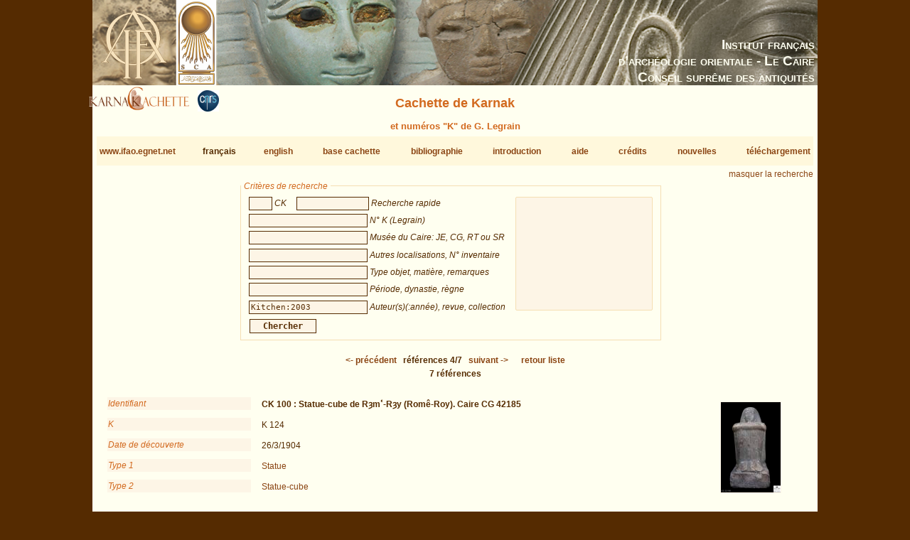

--- FILE ---
content_type: text/html; charset=UTF-8
request_url: https://www.ifao.egnet.net/bases/cachette/?biblio=Kitchen%3A2003&os=3
body_size: 16275
content:

<!DOCTYPE html PUBLIC "-//W3C//DTD XHTML 1.0 Strict//EN" "http://www.w3.org/TR/xhtml1/DTD/xhtml1-strict.dtd">
<!--    I     -->
<!--    f     -->
<!--   Bases :  Système de publication de bases de données relationelles développé à l'IFAO par Christian Gaubert (2008-2009) -->
<!--    o     -->
<!--   v1.1   -->
<!--	Utilisez, use any modern browser: Firefox, Safari, Opera, etc   -->
<html xmlns="http://www.w3.org/1999/xhtml">
<head>
<title>IFAO - Cachette de Karnak | Karnak Cachette</title>
<meta http-equiv='Content-Type' content='text/html; charset=utf-8' />
	<meta http-equiv="Content-Language" content="fr,en"/>
	<meta name="viewport" content="width=device-width,initial-scale=1,maximum-scale=5.0"/>

	<link rel="schema.DC" href="http://purl.org/dc/elements/1.1/" />
	<link rel="schema.DCTERMS" href="http://purl.org/dc/terms/" />

	<meta name="DC.title" xml:lang="fr" content="Cachette de Karnak" />
	<meta name="DC.subject" xml:lang="fr" content="Base de données Cachette de Karnak" />
	<meta name="DC.language" scheme="DCTERMS.RFC4646" content="fr-FR" />

	<meta name="DC.title" xml:lang="en" content="Karnak Cachette" />
	<meta name="DC.subject" xml:lang="en" content="Karnak Cachette Database" />
	<meta name="DC.language" scheme="DCTERMS.RFC4646" content="en-GB" />

	<meta name="DC.publisher" content="IFAO: Institut français d'archéologie orientale au Caire" />
	<meta name="DC.creator" content="Laurent Coulon" />
	<meta name="DC.contributor" content="Emmanuel Jambon" />
	
	<meta name="DC.format" scheme="DCTERMS.IMT" content="text/html" />
	<meta name="DC.type" scheme="DCTERMS.DCMIType" content="Text" />
	<meta name="DC.date" content="2017-08-28" />
	<meta name="DC.identifier" scheme="DCTERMS.URI" content="http://www.ifao.egnet.net/bases/cachette" />

	<link href='/_lib/basesifao/bases.css' rel='stylesheet' type='text/css' />
	<style type='text/css'>
	.en {display: none;}	</style>
	<link href='/bases/cachette/base-cachette.css' rel='stylesheet' type='text/css' />
	<script type='text/javascript' src='/_lib/basesifao/basesifao.js'></script>
	<script type='text/javascript'>
/*<![CDATA[*/

	function redirige_langue(){
		if (obtenirCodeLangueNavig()!="fr")
			window.location.href='http://www.ifao.egnet.net/bases/cachette/?lang=en';
	}

	function liste_inactive(id) {// désactiver le label du champ dont l'id est _id 
		document.getElementById("_"+id).style.color = "#552B01";
		}

	function liste_active(id) {// activer le label du champ dont l'id est _id
		liste_inactive('ck');
		liste_inactive('ident');
		liste_inactive('k');
		liste_inactive('ids');
		liste_inactive('mus');
		liste_inactive('descr');
		liste_inactive('dat');
		liste_inactive('biblio');
		document.getElementById("_"+id).style.color = "chocolate";
		}

	function attacherAction() {
		if (document.getElementById) {
			click_bascule('entete','bascule');//bascule();
			load_menu('body');
			focus_valeurs('__ck');
			focus_valeurs('__ident');
			focus_valeurs('__k');
			focus_valeurs('__ids');
			focus_valeurs('__mus');
			focus_valeurs('__descr');
			focus_valeurs('__dat');
			focus_valeurs('__biblio');
			click_valeurs('liste_valeurs');
		}
	}

	function attacherAction_cachette() {//filtres numériques
		if (document.getElementById) {
			change_nombres('__k',2);
		}
	}

	addLoadEvent(attacherAction_cachette);

	var id_courant;

	function element_liste() {
		var formElt= document.getElementById('__'+id_courant);
		var liste= document.getElementById('liste_valeurs');
		formElt.value = liste.options[liste.selectedIndex].value;// mode remplacement
		
	}


	function populer_liste_valeur(id) {
		liste_active(id);

		var liste= document.getElementById('liste_valeurs');
		for (i = liste.options.length; i >= 0; i--)// raz
			liste.options[i] = null;

		if (id=='mus'){
			var _92181409 = ["Alexandrie, Bibliotheca Alexandrina Archaeology Museum","Alexandrie, Mus\u00e9e National","Allemagne, coll. particuli\u00e8re","Amsterdam, Allard Pierson Museum","Assouan, Mus\u00e9e nubien","Baltimore, WAG\/WAM","B\u00e9ni Souef, Beni Suef Museum","Berlin, \u00c4gyptisches Museum","Boston, Museum of Fine Arts","Brooklyn Museum","Bruxelles, Collection A. Stoclet","Bruxelles, MRAH","Buffalo, Albright Art Gallery","Cambridge University, Museum of Archaeology and Anthropology","Collection Fr. Friedrich Wilhelm von Bissing","Collection Omar Pacha","Durham, University Oriental Museum","\u00c9dimbourg, Royal Scottish Museum","Glasgow, Burrell Collection","Hanovre, Museum August Kestner","Heidelberg, Sammlung des \u00c4gyptologischen Instituts","Isma\u00eflia, Mus\u00e9e r\u00e9gional","Isma\u00eflia, Mus\u00e9e r\u00e9gional","Karnak, Banquettes sud","Karnak, Cheikh Labib","Karnak, Karakol","Karnak, Maison du Service des Antiquit\u00e9s","Karnak, Mus\u00e9e en Plein Air","Kharga Museum","Lausanne, Mus\u00e9e cantonnal des Beaux-Arts","Le Caire, Mus\u00e9e copte","Le Caire, Mus\u00e9e de l'a\u00e9roport","Le Caire, Mus\u00e9e \u00e9gyptien","Londres, British Museum","Londres, Science Museum","Los Angeles, County Museum of Art","Louxor, Mus\u00e9e \u00e9gyptien","Memphis (USA), coll. particuli\u00e8re","Munich, \u00c4gyptische Staatsammlung","Munich, Glyptoth\u00e8que","New York, MMA","New York, Pierpont Morgan Library","New York, Queens College","Paris, Mus\u00e9e du Louvre","Philadelphie, Rosenbach Museum and Library","Port Sa\u00efd, Mus\u00e9e national","Richmond, Virginia Museum of Fine Arts","Rochester, Memorial Art Gallery","Saint Louis, City Art Museum","San Bernardino, Collection Harer","Taba, Taba Museum","Vente Londres Sotheby's 1986","Vente New York Oct. 2008","Vente Paris 1960","Vente Paris Drouot 1975","Vente Paris Drouot 2008","Vente Paris Drouot 2010","Worcester, Art Museum",""];
			Array2Select(_92181409,liste);

		}
		if (id=='descr'){
			var _1560315198 = ["Statue","El\u00e9ment architectural","Mobilier","Bijou","Autre"];
			Array2Select(["type objet"],liste,'titre');
			Array2Select(_1560315198,liste);
			var _1393649323 = ["Basalte","Bois silicifi\u00e9","Bois","Br\u00e8che","Bronze","Calcaire dur cristallin","Calcaire","Calcite","Diorite","Fa\u00efence","Feldspath","Granit","Granit \"gris\"","Granit \"noir\"","Granito\u00efde","Granit \"rose\"","Granodiorite","Grauwacke","Gr\u00e8s","Ivoire","Lapis-lazuli","Obsidienne","Or","Os","Oxyde de cuivre","Pierre blanche tr\u00e8s dure","Pierre dure jaune-orang\u00e9e","Pierre dure verte","Pierre non identifi\u00e9e","Plomb","Quartzite","Schiste","Serpentine","Silex","St\u00e9atite","St\u00e9atite ?","Terre cuite",""];
			Array2Select(["mati\u00e8re"],liste,'titre');
			Array2Select(_1393649323,liste);

		}
		if (id=='dat'){
			var _902962499 = ["Ancien Empire","PPI","PPI-Moyen Empire","Moyen Empire","DPI","Nouvel Empire","Nouvel Empire-TPI","TPI","TPI-Basse \u00c9poque","Basse \u00c9poque","Basse \u00c9poque-\u00c9poque ptol\u00e9ma\u00efque","\u00c9poque ptol\u00e9ma\u00efque","\u00c9poque romaine","\u00c9poque copte","Inconnue"];
			Array2Select(["p\u00e9riode"],liste,'titre');
			Array2Select(_902962499,liste);
			var _679819199 = ["5e dyn.","11e dyn.","12e dyn.","12e-13e dyn.","13e dyn.","16e dyn.","17e dyn.","18e dyn.","19e-20e dyn.","19e dyn.","20e dyn.","21e-22e dyn.","21e dyn.","22e-23e dyn.","22e dyn.","23e dyn.","24e dyn.","25e dyn.","trans. 25e-26e dyn.","26e dyn.","27e dyn.","29e dyn.","30e dyn.","30e dyn.-Ptol\u00e9m\u00e9es","31e dyn.","Arg\u00e9ades","Ptol\u00e9m\u00e9es","Empereurs romains"];
			Array2Select(["dynastie"],liste,'titre');
			Array2Select(_679819199,liste);
			var _222840213 = ["Amenemhat III","Amenhotep Ier","Amenhotep II","Amenhotep III","Amenhotep II-Thoutmosis IV","Amenhotep IV \/ Akh\u00e9naton","Amenm\u00e8s","Apri\u00e8s","Artaxerx\u00e8s Ier","Ay","Ay-Horemheb","Chabaka","Chabataka","Ch\u00e9chonq Ier-Osorkon Ier","Ch\u00e9chonq III","Darius Ier","Harsiesis","Hatchepsout","Hatchepsout-Thoutmosis III","Horemheb","M\u00e9renptah","M\u00e9renptah-Siptah","Montouhotep II Nebhepetr\u00ea","Montouhotep VI Mer\u00e2nkhr\u00ea","N\u00e9chao II","Nectanebo II","Nectanebo I","Neferhotep Ier","Neferhotep II","Nyouserr\u00ea","Osorkon Ier","Osorkon Ier-Osorkon II","Osorkon III","Osorkon III-Takeloth III","Osorkon II","Osorkon II-Takeloth II","Ougaf Khoutaouyr\u00ea","P\u00e9dubastis Ier","Philippe Arrhid\u00e9e","Psamm\u00e9tique Ier","Psamm\u00e9tique II","Psousenn\u00e8s II","Ptol\u00e9m\u00e9e Ier-Ptol\u00e9m\u00e9e IV","Ptol\u00e9m\u00e9e III","Ptol\u00e9m\u00e9e II","Ptol\u00e9m\u00e9e IV","Rams\u00e8s III","Rams\u00e8s II-M\u00e9renptah","Rams\u00e8s II","Rams\u00e8s IV","Rams\u00e8s IV-Rams\u00e8s VI","Rams\u00e8s IX","Rams\u00e8s VI","Rams\u00e8s VI-Rams\u00e8s IX","Rams\u00e8s XI","S\u00e9sostris Ier-Amenemhat II","S\u00e9sostris Ier","S\u00e9sostris III","S\u00e9sostris IV S\u00e9neferibr\u00ea","Sethnakht-Rams\u00e8s III","S\u00e9thy Ier","S\u00e9thy II","Sobekemsaf Ier","Sobekhotep I\/II Sekhemr\u00ea-Khoutaouy-Sobekhotep III Sekhemr\u00ea-Souadjtaouy","Sobekhotep III Sekhemr\u00ea-Souadjtaouy","Sobekhotep IV Kh\u00e2n\u00e9ferr\u00ea","Sobekhotep V Merhotepr\u00ea","Taharqa","Takeloth III","Takeloth II or Takeloth III","Takeloth II","Tanoutamon","Thoutmosis Ier","Thoutmosis III-Amenhotep II","Thoutmosis III \/ Ch\u00e9chonq I ou IIc(?)","Thoutmosis III","Thoutmosis II","Thoutmosis IV","Tout\u00e2nkhamon",""];
			Array2Select(["r\u00e8gne"],liste,'titre');
			Array2Select(_222840213,liste);

		}
		if (id=='biblio'){
			var _1965866747 = ["Abdalaal","Abd el Kerim","Abdelraheim","Abd el Rahiem","Abdelrahiem","Abder-Raziq","Abdul Salam et alii","Adams","Affara","Agut-Labord\u00e8re","Albersmeier","Aldred","Almagro Basch et alii","Altenm\u00fcller","Althoff","Ampolo, Bresciani","Andreu","Anonyme","Anthes","Arnaudi\u00e8s","Arnold","Assem","Assmann","Aston","Ayad","Azim","Azim, R\u00e9veillac","Azzam","B\u00e1cs, F\u00e1bi\u00e1n, Schreiber, T\u00f6r\u00f6k","Baer","Baines","Baines, Malek","Bakr","Bakry","Baligh","Barbotin","Barguet","Barguet, Goneim, Leclant","Barocas","Barucq, Daumas","Beckerath","Beinlich","Bell","B\u00e9n\u00e9dite","Berlandini","Berlandini-Grenier","Berlev","Bernhauer","Berteaux","Bianchi","Bianchi et alii","Bickel","Bierbrier","Bierbrier et alii","Birk","Bissing","Bisson de la Roque","Bj\u00f6rkman","Blumenthal","Bolshakov","Bomhard","Bommas","Bonh\u00eame","Bonnet","Bonnet, Valbelle","Boorn","Borchardt","Boreux","Bosse","Bothmer","Bothmer, De Meulenaere","Bovot","Brand","Brandl","Brandl, Jansen-Winkeln","Breasted","Brech-Neldner, Budde","Bresciani","Broekhuis","Broekman","Brooklyn Museum","Brunner","Brunner-Traut","Bryan","Bryson","Buck","Budde","Budge","Burgos, Larch\u00e9","Cabrol","Cafici","Caminos","Capart","Capel et alii","Cardon","Carlotti","Carter, Legrain","Cavalier, Goyon, Postel","Cecil Reid","\u010cern\u00fd, Gardiner","Cesaretti","Chadefaud","Chauveau, Thiers","Chevereau","Christophe","Clarysse","Cl\u00e8re","Coenen","Collombert","Cooney","Corteggiani","Coulon","Coulon, Defernez","Coulon, Jambon","Coulon, Jambon, Sheikholeslami","Coulon, Masson","Cozi","Currelly","Curtius","Curto, Roccati","Dallibor","Daressy","Daumas","Dautzenberg","Davies","Delange","Delvaux","De Meulenaere","De Meulenaere, Bothmer","De Meulenaere, Clarysse","De Meulenaere, De Strooper","De Meulenaere et alii","De Meulenaere, Vanlathem","De Meulenaere, Yoyotte","Depauw","De Putter, Karlshausen","Depuydt","Derchain","Derriks, Delvaux","Desroches-Noblecourt","Desroches-Noblecourt et alii","D\u2019Este","Devauchelle","Dewachter","de Wit","Dittmar","Dodson","Dodson, Hilton","Doli\u0144ska","Donadoni","Donohue","Doresse","Dorman","Dresbach","Dreyer","Drioton","Drioton, Sved","Drioton, Vigneau","Drouot","Ducros","Dunham, Laming Macadam","Dupont","Dziobek","Eaton-Krauss","Eaton-Krauss, Jansen-Winkeln","Edel","Edgar","Edwards","Effland","Eggebrecht","Eggebrecht et alii","Eichler","Einaudi","Eisenberg","el-Damaty","el-Sabban","el-Sayed","el-Shahawy","el-Shahawy, Atiya","el-Shater","el-Toukhy","el-Zahry","Empereur, Pelletier-Hornby, Charron","Engelbach","Engsheden","Erman","Ertman","Evers","Fairman","Fay","Fay, De Meulenaere","Fay, Jansen-Winkeln, Parkinson","Fazzini","Fazzini, O\u2019Rourke","Fechheimer","Feucht","Finneiser","Firchow","Fischer","Forbes","Forman, Forman, Vil\u00edmkov\u00e1","Franke","Franken","Freed","Freed et alii","Freed, Markowitz, D'Auria","Frood","Gaballah","Gabolde","Gabra","Gal\u00e1n","Gallo","Gardiner","Gasse","Gates, Kozloff, Ertman","Gauthier","Gilli","Gitton","Giveon","Gnirs","Goldbrunner","Gomaa","Gorre","Gosselin","Goyon","Goyon, Cardin","Goyon, Traunecker","Graefe","Grajetzki","Grallert","Grandet","Grapow","Graves-Brown","Grdseloff","Griffiths","Grimal","Grothoff","Guermeur","Guermeur, Thiers","Gunn","Gunn, Engelbach","Habachi","Hallmann","Hamann","Hardwick","Hardwick, Riggs","Hari","Haring","Hawass","Hawass, Vannini","Hayes","Heerma van Voss","Hegazy","Heiden","Heise","Helck","Hema","Herbin","Hermann","Hill","Hintze, Hintze","Hintze, Wenig","Hirmer, Otto","H\u00f6ckmann","H\u00f6lzl","Hope","Hornemann","Hornung","Hornung et alii","Hornung, Staehelin","H\u00f6veler-M\u00fcller","Ilin-Tomich","Insley","Jacquet-Gordon","Jambon","James","Jansen-Winkeln","Janssen","J\u00e9quier","Johnson","Johnson, Lacovara","Josephson","Josephson, el-Damaty","Junge","Jurman","Kahl","K\u00e1kosy","K\u00e4nel","Kapandji, Morhange","Kayser","Kees","Kerrn Lilles\u00f8","Kessler","Kirwan","Kitchen","Klasens","Klotz","Klotz, LeBlanc","Knigge","Knigge, Luiselli","Koch","Konrad","Kozloff, Bryan, Berman, Delange","Kri\u00e9ger","Kruchten","Kuentz","Kuhlmann","Laboury","Lacau","Lacau, Chevrier","Lacovara, Reeves, Johnson","Lacovara, Teasley Trope","Lange","Lange, Hirmer","Lapp","Larcher","Lauffray","Laurent","Leahy","Leblanc","Leclant","Lecl\u00e8re","Le Corsu","Lecuyot","Lefebvre","Legrain","Leibovitch","Leitz","Leitz et alii","Lembke, Vittmann","Lenzo Marchese","Le Saout","Lesko","Letellier","Levin","Lichtheim","Lilyquist","Lindblad","Lipi\u0144ska","Lloyd","Lodomez","Loeben","Lohwasser","Lorand","Lorton","Loth","Loukianoff","Lowle","Lucas, Rowe","Lurson","Lythgoe","Maehler","Mahfouz","Mahran","Malaise","Malek","Maspero","Mathieu","Matthiew","McNaught","Mekhitarian","Mekis","Meyer","Michalowski","Minas","Minas-Nerpel","Moftah","Mokhtar et alii","Monnet","Montet","Morenz","Morgan","Morschauser","Mougenot","Moursi","M\u00fcller","Munro","Murnane","Mysliwiec","My\u015bliwiec","Mysliwiec","Nagy","Newberry","Nims","Obenga","Obsomer","Ockinga","Or\u00e9al","Orsenigo","Otto","Pamminger","Parker","Parlasca","Payraudeau","Peck","Peden","Perc","Perdu","Peremans, Van\u2019t Dack","Pernigotti","Pestman","Piacentini","Pijo\u00e1n","Pillet","Pirenne","Pischikova","Polz","Pomorska","Pope","Posener","Posener et al.","Postel","Pozzi","Pressl","Preys","Price","Pries","Priese","Priese et alii","Quack","Quaegebeur","Quirke","Radwan","Raedler","Ramadan","Ranke","Rashed","Rashed, Abdelrahman","Rati\u00e9","Raven","Razanajao","Redford","Reisinger","Rice","Richter","Riggs","Rindi","Ritner","Rizzo","Robins","Roccati","Roeder","Roehrig","Roehrig, Dreyfus, Keller","Romano","Romano et alii","R\u00f6mer","Rondot","R\u00f6ssler-K\u00f6hler","Rowe","Rummel","Russmann","Ryholt","Sachsen-Coburg","Saleh et alii","Saleh, Joaquin","Saleh, Sheikholeslami","Saleh, Sourouzian","Sander-Hansen","Sandman","Sandri","Satzinger","Sauneron","Sauneron, Yoyotte","S\u00e4ve-S\u00f6derbergh","Sch\u00e4fer","Sch\u00e4fer, Andrae","Scharff","Schlott-Schwab","Schmid","Schoske","Schoske, Wildung","Schott","Schubert","Schulman","Schulz","Schulz, Seidel","Schwab-Schlott","Schwaller de Lubicz","Scott","Seele","Seidel","Seipel","Selim","Senk","Sethe","Seyfried","Shaw, Nicholson","Sheikholeslami","Sheikholeslami et alii","Siebert","Siesse, Connor","Simpson","Sist","\u015aliwa","Sloley","Smith","Solia","Solkin","Sourouzian","Spalinger","Spanel","Spencer","Spiegelberg","Stadler","Stanwick","Steindorff","Sternberg-el Hotabi","Sternberg-El Hotabi","Strudwick","Suys","Tallet","Taylor","Tefnin","Terrace, Fischer","Th\u00e9odorid\u00e8s","Theodorid\u00e8s","Thiers","Thijs","Thirion","Thomas","Tiradritti","Tiradritti et alii","Trad, Mahmoud","Traunecker","Traunecker, Golvin","Troy","Ullmann","Valbelle","Valloggia","Vandersleyen","Vandier","Van Dijk","Van Leer","Van Rinsveld","Van Siclen III","Varga","Varille","Verbovsek","Vercoutter","Vergnieux","Verner","Vernier","Vernus","Vittmann","Volten","von Lieven","Wainwright","Walle","Weber","Weigall","Weigt","Weil","Weinstein","Welsh","Westendorf","Wiese, Brodbeck et alii","Wild","Wildung","Wildung et alii","Wildung, Grimm","Wildung, Schoske","Wilkinson","Winlock","Winter","Winterhalter","Woldering","Wolf","Wreszinski","Young","Younis","Yoyotte","Zandee","Zayed","Zecchi","Zibelius","Zibelius-Chen","Ziegler et alii.","Ziegler et alii","Zivie","Zivie-Coche",""];
			Array2Select(["auteurs"],liste,'titre');
			Array2Select(_1965866747,liste);
			var _126603085 = ["Aegyptus","AfO","AIPHOS","AJA","\u00c4&L","AltForsch","AmarnLett","AncEg","AncSoc","Ankh","Antike Welt","AREEF","ArOr","ASAE","BACE","BES","Bessarione","Biblica","BIE","BIFAO","BiOr","BMA","BMFA","BMHBA","BMMA","BSEG","BSFE","BullEgMus","CdE","CRAIBL","CRIPEL","DiscEg","DossArch","EA&O","EgArch","EVO","GM","IAE Newsl.","Illustrated London News","ISIMU","JACF","JAOS","JARCE","JBM","JEA","JEH","JEOL","JFA (Mansoura)","JKNAW","JKSW","JNES","JRS","JSSEA","Karnak","Kemet","K\u00eami","KMT","Kush","Kyphi","MDAIK","Memnonia","Minerva","MIO","MittSAG","MJBK","MMAB","MMJ","MonPiot","MV\u00c4G","OA","OLP","OLZ","OMRO","OrAnt","OrGand","Orientalia","PalSborn","ParPass","PSBA","Quaderni de 'La ricerca scientifica'","RdE","REAC","RecTrav","RevLouvre","RSO","Saeculum","SAK","SCO","SEAP","Serapis","StudAeg","TdE","The Brooklyn Museum Annual","VA","VO","WaG","WdO","WZKM","Z\u00c4S",""];
			Array2Select(["revues"],liste,'titre');
			Array2Select(_126603085,liste);
			var _1593582858 = ["\u00c4AT","AAWL","AAWMainz","Achet Schriften zur \u00c4gyptologie","ADAIK","AegHelv","AegLeod","AegMonast","AegTrev","\u00c4gAbh","\u00c4gForsch","AHAW","ALUB","AnOr","AOB","APAW","Ars Una ","Art and Design Theses Paper","ARWAW","AVDAIK","BdE","Beitr\u00c4g","B\u00c9PH\u00c9 Sciences Historiques et Philologiques","B\u00c9PH\u00c9 Sciences Religieuses","BEStud","BiAe","BiClassVang","Blackwell companions to the Ancient World","BMH-Suppl.","BMOP","Boreas","BSAK","CahKarn","CASAE","CBC","CEAEt","CENiM","Chapters in Art","CNIP","CollHell","CSEG","D\u00d6AWW","DVSM","DVSS","EES Occasional Publications","EgMem","EgStud","EgTod","EgUit","EME","Encounters with Ancient Egypt","Entretiens sur l'Antiquit\u00e9 Classique","EPROER","Europ\u00e4ische Hochschulschriften, III Geschichte und ihre Hilfswissenschaften","FIFAO","G\u00d6F IV","H\u00c4B","H\u00c4S","HAW","HdO","IBAES","IcRel","JWIS","K\u00c4T","Kremser Wissenschaftliche Reihe","KRI","KSG","L\u00c4","LAPO","L\u2019Art et les Grandes Civilisations","L\u00c4S","Les tr\u00e9sors du monde - Skira","Le vetrine del sapere - Skira","MAIBL","M\u00c4S","MedMus-Mem","Menes","Meroitica","MIEAA","MIFAO","MonAeg","MRE","MVEOL","NAWG","Nouvelle Clio","NRT","OBO","OccPubl","OLA","OMRO","ORA","Orientalia Monspeliensia","OrMonsp","PapBrux","PBA","Pd\u00c4","Persika","Philippika","PiBiEg","Pictura et Poesis","P.L.Bat.","PMMA","Propyl\u00e4en Kunstgeschichte","PTT","RAPH","Religions du Monde","RGRW","Royal Athena Galleries. Catalogue","SAGA","SAOC","SDAIK","ShirEgypt","SPAW","SPKHAW Supplemente","SRaT","SSR","StudHell","Studia sull'Antico Egitto","Summa Artis \u2014 Historia General del Arte","T\u00c4B","TAVO Beihefte B","Theben","Topoi Suppl\u00e9ment","TTR","TUAT","TUAT NF","UEE (Internet)","UGA\u00c4","UMI","Univers des Formes","Urk.","USE","VIO","WAW","ZAW Beihefte",""];
			Array2Select(["collections"],liste,'titre');
			Array2Select(_1593582858,liste);

		}

		id_courant = id;
	}


	addLoadEvent(attacherAction);
/*]]>*/
	</script>
<!-- Matomo -->
<script type="text/javascript">
  var _paq = window._paq || [];
  /* tracker methods like "setCustomDimension" should be called before "trackPageView" */
  _paq.push(['trackPageView']);
  _paq.push(['enableLinkTracking']);
  (function() {
    var u="//www.ifao.egnet.net/analytics/";
    _paq.push(['setTrackerUrl', u+'matomo.php']);
    _paq.push(['setSiteId', '1']);
    var d=document, g=d.createElement('script'), s=d.getElementsByTagName('script')[0];
    g.type='text/javascript'; g.async=true; g.defer=true; g.src=u+'matomo.js'; s.parentNode.insertBefore(g,s);
  })();
</script>
<!-- End Matomo Code -->

</head>
<body>
	<div id="header"><h1></h1></div>
	<div class="ifao_droite"> <span class="fr">Institut français</span><span class="en">French Institute</span><br /> <span class="fr">d’archéologie orientale - Le Caire</span><span class="en">of Oriental Archaeology - Cairo</span><br /> <span class="fr">Conseil suprême des antiquités</span><span class="en">Supreme Council of Antiquities</span></div>
	<div id="content">
<img src='/bases/cachette/docs/logo_cachette_pt.png' alt='logo' class='logo_cachette' />
	<img src='/bases/cachette/docs/logo_cnrs_pt.jpg' alt='logo' class='logo_cnrs' /><h2> <span class="fr">Cachette de Karnak</span><span class="en">Karnak Cachette</span></h2>
<h4 style='margin:0;text-align: center'> <span class="fr">et numéros "K" de G. Legrain</span><span class="en">and G. Legrain's "K" numbers</span></h4>
<div id='menu' class='menu-flex'>
<div><a href='/'>www.ifao.egnet.net</a></div>
<div>français</div>
<div><a href='?biblio%3DKitchen%253A2003%26os%3D3&amp;lang=en'>english</a></div>
<div><a href='../cachette/'>base cachette</a><br /></div>
<div><a href='../cachette/biblio'>bibliographie</a><br /></div>
<div><a href='../cachette/about'>introduction</a></div>
<div><a href='../cachette/about#aide'>aide</a><br /></div>
<div><a href='../cachette/about#remerciements'>crédits</a></div>
<div><a href='../cachette/news'>nouvelles</a><br /></div>
<div><a href='../cachette/download'>téléchargement</a><br /></div>
</div>
<div class='droite'><a href='#' id='bascule' > <span class="fr">masquer la recherche</span><span class="en">hide search</span></a></div>

<div id ='entete' class='vis'>
<form id='interrog' method='post' action='.' class = 'criteres'><fieldset >
<legend> <span class="fr">Critères de recherche</span><span class="en">Search criteria</span></legend>
<div style='float: left;'>
<input type='text' size='20' maxlength='50' name='ck' id='__ck' value='' /> <span id='_ck' class='input_legende'> <span class="fr">CK</span><span class="en">CK</span></span>

<input type='text' size='20' maxlength='50' name='ident' id='__ident' value='' /> <span id='_ident' class='input_legende'> <span class="fr">Recherche rapide</span><span class="en">Rapid search</span></span>
<br />
<input type='text' size='20' maxlength='50' name='k' id='__k' value='' /> <span id='_k' class='input_legende'> <span class="fr">N° K (Legrain)</span><span class="en">K number (Legrain)</span></span>
<br />
<input type='text' size='20' maxlength='50' name='ids' id='__ids' value='' /> <span id='_ids' class='input_legende'> <span class="fr">Musée du Caire: JE, CG, RT ou SR</span><span class="en">Cairo Museum: JE, CG, T.R. or S.R.</span></span>
<br />
<input type='text' size='20' maxlength='50' name='mus' id='__mus' value='' /> <span id='_mus' class='input_legende'> <span class="fr">Autres localisations, N° inventaire</span><span class="en">Other locations, inventory number</span></span>
<br />
<input type='text' size='20' maxlength='50' name='descr' id='__descr' value='' /> <span id='_descr' class='input_legende'> <span class="fr">Type objet, matière, remarques</span><span class="en">Kind of object, material, remarks</span></span>
<br />
<input type='text' size='20' maxlength='50' name='dat' id='__dat' value='' /> <span id='_dat' class='input_legende'> <span class="fr">Période, dynastie, règne</span><span class="en">Period, dynasty, reign</span></span>
<br />
<input type='text' size='20' maxlength='50' name='biblio' id='__biblio' value='Kitchen:2003' /> <span id='_biblio' class='input_legende'> <span class="fr">Auteur(s)(:année), revue, collection</span><span class="en">Author(s)(:year), revue, collection</span></span>
<br />
</div>
<select name='liste_valeurs' id='liste_valeurs' size='10'><option/></select>
<br style='clear:left;'/>
<input type='submit' id='search' name='search' value='Chercher'/>
</fieldset>
</form>
</div>

<span class = 'centre' style='font-weight: bold'>
<a href='.?biblio=Kitchen%3A2003&amp;os=2' title='précédent | previous'>&lt;-  <span class="fr">précédent</span><span class="en">previous</span></a>
&nbsp;  <span class="fr">références</span><span class="en">references</span> 4/7 &nbsp;
<a href='.?biblio=Kitchen%3A2003&amp;os=4' title='suivant | following'> <span class="fr">suivant</span><span class="en">following</span> -&gt;</a>
&nbsp;&nbsp;&nbsp;&nbsp;<a href='.?biblio=Kitchen%3A2003&amp;page=1'> <span class="fr">retour liste</span><span class="en">back to list</span></a>

</span>
<br/>

<div class = 'pagination'>
7  <span class="fr">références</span><span class="en">references</span><br />
</div>
<br/><div class='notice'><div class='sous-bloc'>
<label> <span class="fr">Identifiant</span><span class="en">Short description</span></label>
<div class='donnees'><strong>CK 100 :  <span class="fr">Statue-cube de Rȝmʿ-Rȝy (Romê-Roy). Caire CG 42185</span><span class="en">Block statue of Rȝmʿ-Rȝy (Romê-Roy). Cairo CG 42185</span></strong></div>
<label>K</label>
<div class='donnees'>K 124</div>
<label> <span class="fr">Date de découverte</span><span class="en">Date of discovery (DD/MM/YYYY)</span></label>
<div class='donnees'>26/3/1904</div>
<label> <span class="fr">Type 1</span><span class="en">Type 1</span></label>
<div class='donnees'> <span class="fr"><a href='?descr=Statue' title='fiches contenant "Statue"'>Statue</a></span>
				  <span class="en"><a href='?descr=Statue' title='records containing "Statue"'>Statue</a></span></div>
<label> <span class="fr">Type 2</span><span class="en">Type 2</span></label>
<div class='donnees'> <span class="fr"><a href='?descr=Statue-cube' title='fiches contenant "Statue-cube"'>Statue-cube</a></span>
				  <span class="en"><a href='?descr=Block statue' title='records containing "Block statue"'>Block statue</a></span></div>
</div>
<div class='block_vignette'><img src='docs/vignettes/cachette_100.jpg' alt='vignette manquante' class='vignette_detail'/></div><label> <span class="fr">Matière</span><span class="en">Material</span></label>
<div class='donnees'> <span class="fr"><a href='?descr=Calcaire dur cristallin' title='fiches contenant "Calcaire dur cristallin"'>Calcaire dur cristallin</a></span>
				  <span class="en"><a href='?descr=Hard crystalline limestone' title='records containing "Hard crystalline limestone"'>Hard crystalline limestone</a></span></div>
<div class='comm_bascule'>
<label> <span class="fr">Remarques matière</span><span class="en">Remarks on material</span></label>
<div class='donnees'>JE: Calcaire dur<br />CG: Calcaire très dur semblable à du marbre<br /></div>
</div>
<label> <span class="fr">Dimensions</span><span class="en">Dimensions</span></label>
<div class='donnees'><table style = 'width: 100%; border-top:0px solid'>
<tr style='background-color: OldLace;font-style:italic;color:Chocolate'>
			<td> <span class="fr">hauteur</span><span class="en">height</span>&nbsp;</td><td> <span class="fr">largeur</span><span class="en">breadth</span>&nbsp;</td><td> <span class="fr">longueur</span><span class="en">length</span>&nbsp;</td><td> <span class="fr">profondeur</span><span class="en">depth</span>&nbsp;</td><td> <span class="fr">diamètre</span><span class="en">diameter</span>&nbsp;</td><td> <span class="fr">Remarques dimensions</span><span class="en">Remarks on dimensions</span></td></tr>
<tr >
<td>102</td>
<td>45.5</td>
<td></td>
<td>62</td>
<td></td>
<td>CG: 105</td>
</tr>

</table>
</div>
<label> <span class="fr">État de conservation</span><span class="en">Condition</span></label>
<div class='donnees'> <span class="fr">Presque intact</span><span class="en">Almost complete</span></div>
<label> <span class="fr">Datation</span><span class="en">Datation</span></label>
<div class='donnees'> <span class="fr"><a href='?dat=Nouvel Empire' title='fiches contenant "Nouvel Empire"'>Nouvel Empire</a></span>
				  <span class="en"><a href='?dat=New Kingdom' title='records containing "New Kingdom"'>New Kingdom</a></span> /  <span class="fr"><a href='?dat=19e dyn.' title='fiches contenant "19e dyn."'>19e dyn.</a></span>
				  <span class="en"><a href='?dat=19th dyn.' title='records containing "19th dyn."'>19th dyn.</a></span> /  <span class="fr"><a href='?dat=Mérenptah' title='fiches contenant "Mérenptah"'>Mérenptah</a></span>
				  <span class="en"><a href='?dat=Merenptah' title='records containing "Merenptah"'>Merenptah</a></span></div>
<div class='comm_bascule'>
</div>
<label> <span class="fr">Conservation</span><span class="en">Conservation</span></label>
<div class='donnees'><table style = 'width: 70%; border-top:0px solid'>
<tr style='background-color: OldLace;font-style:italic;color:Chocolate'>
			<td> <span class="fr">Ville, musée</span><span class="en">City, museum</span></td><td> <span class="fr">N° d'inventaire</span><span class="en">Inventory no.</span></td><td> <span class="fr">JE</span><span class="en">JE</span></td><td> <span class="fr">CG</span><span class="en">CG</span></td><td> <span class="fr">RT</span><span class="en">T.R.</span></td><td> <span class="fr">SR</span><span class="en">S.R.</span></td></tr>
<tr >
<td> <span class="fr"><a href='?mus=Le Caire, Musée égyptien' title='fiches contenant "Le Caire, Musée égyptien"'>Le Caire, Musée égyptien</a></span>
				  <span class="en"><a href='?mus=Cairo, Egyptian Museum' title='records containing "Cairo, Egyptian Museum"'>Cairo, Egyptian Museum</a></span></td>
<td></td>
<td>36929</td>
<td>42185</td>
<td></td>
<td>4/13783</td>
</tr>

</table>
</div>
<label> <span class="fr">Documents et archives</span><span class="en">Documents and archives</span></label>
<div class='donnees'>Kairo Wb. Nr. 109, <279>-<290><br />Photo FLL 59<br />Photo IdF Ms 4059/2 n° 68<br />Fonds IFAO : 12 clichés (12/10/2010) = IFAO NU_2010_5966-5977<br />Photo Archives Kuentz (II) I/71</div>
<div class='comm_bascule'>
<label> <span class="fr">Remarques</span><span class="en">Remarks</span></label>
<div class='donnees'>La date de découverte est fournie par Legrain:1909, 49 et est confirmée par JdF 1903-1904, 48. L’objet porte distinctement le numéro 36929 (noir) et très effacé le numéro 42185 (rouge).</div>
</div>
<label> <span class="fr">Monuments en relation</span><span class="en">Related monuments</span></label>
<div class='donnees'>voir Bell:1981, 60-61<br />Même propriétaire :<br />Caire CG 42186 (CK 31)<br />Caire JE 37874 (CK 563)</div>
<h3 style='margin:1em'> <span class="fr">Bibliographie</span><span class="en">Bibliography</span></h3>
<label> <span class="fr">Porter et Moss II, 2e éd.</span><span class="en">Porter and Moss II, 2nd ed.</span></label>
<div class='donnees'>146</div>
<table class='tab_donnees'>
<tr class='deb_biblio'>
<td class='td_donnees'><strong> <span class="fr">niv.</span><span class="en">lev.</span>&nbsp;2</strong>: <a href="?biblio=Lefebvre:1929">Lefebvre:1929</a><a href="?biblio="></a></td>
<td  colspan='2'> Inscriptions concernant les grands prêtres d’Amon Romê-Roÿ et Amenhotep</td>
<td></td>
</tr>

<tr>
<td></td>
<td>Paris 1929</td>
<td><a href="?biblio="></a></td>
<td></td>
</tr>

<tr class='fin_biblio'>
<td></td>
<td colspan='2'> <span class="fr">hiéroglyphes</span><span class="en">hieroglyphs</span> - 
 <span class="fr">traduction</span><span class="en">translation</span> - 
 <span class="fr">commentaire</span><span class="en">commentary</span> - 
 <span class="fr">paléographie et philologie</span><span class="en">paleography and philology</span> - 
 <span class="fr">description</span><span class="en"> description</span></td>
<td colspan='2'>4-16 (§ I)</td>
</tr>

<tr class='deb_biblio'>
<td class='td_donnees'><strong> <span class="fr">niv.</span><span class="en">lev.</span>&nbsp;2</strong>: <a href="?biblio=Legrain:1909">Legrain:1909</a><a href="?biblio="></a></td>
<td  colspan='2'> Statues et statuettes de rois et de particuliers II. Catalogue général des antiquités égyptiennes du Musée du Caire</td>
<td></td>
</tr>

<tr>
<td></td>
<td>Le Caire 1909</td>
<td><a href="?biblio="></a></td>
<td></td>
</tr>

<tr class='fin_biblio'>
<td></td>
<td colspan='2'> <span class="fr">hiéroglyphes</span><span class="en">hieroglyphs</span> - 
 <span class="fr">commentaire</span><span class="en">commentary</span> - 
 <span class="fr">bibliographie</span><span class="en">bibliography</span> - 
 <span class="fr">photo</span><span class="en">photo</span> - 
 <span class="fr">description</span><span class="en"> description</span> </td>
<td colspan='2'>49-52; pl. 47</td>
</tr>

<tr class='deb_biblio'>
<td class='td_donnees'><strong> <span class="fr">niv.</span><span class="en">lev.</span>&nbsp;2</strong>: <a href="?biblio=Schulz:1992">Schulz:1992</a><a href="?biblio="></a></td>
<td  colspan='2'> Die Entwicklung und Bedeutung des kuboiden Statuentypus. Eine Untersuchung zu den sogenannten “Würfelhockern”, I-II</td>
<td></td>
</tr>

<tr>
<td></td>
<td>Hildesheim 1992</td>
<td><a href="?biblio="></a>  HÄB 33-34</td>
<td></td>
</tr>

<tr class='fin_biblio'>
<td></td>
<td colspan='2'> <span class="fr">description</span><span class="en"> description</span> - 
 <span class="fr">dessin</span><span class="en">drawing</span> - 
 <span class="fr">photo</span><span class="en">photo</span> - 
 <span class="fr">bibliographie</span><span class="en">bibliography</span> - 
 <span class="fr">commentaire</span><span class="en">commentary</span> - 
 <span class="fr">translittération</span><span class="en">transliteration</span> - 
 <span class="fr">citation</span><span class="en">mention</span></td>
<td colspan='2'>I, 278-279; II, 574; 656; 661; 765; pl. 67a-b (Nr. 153)</td>
</tr>

<tr class='deb_biblio'>
<td class='td_donnees'><strong> <span class="fr">niv.</span><span class="en">lev.</span>&nbsp;3</strong>: <a href="?biblio=Azim, Réveillac:2004">Azim, Réveillac:2004</a><a href="?biblio="></a></td>
<td  colspan='2'> Karnak dans l’objectif de Georges Legrain</td>
<td></td>
</tr>

<tr>
<td></td>
<td>Paris 2004</td>
<td><a href="?biblio="></a></td>
<td></td>
</tr>

<tr class='fin_biblio'>
<td></td>
<td colspan='2'> <span class="fr">commentaire</span><span class="en">commentary</span> - 
 <span class="fr">bibliographie</span><span class="en">bibliography</span> - 
 <span class="fr">photo</span><span class="en">photo</span> </td>
<td colspan='2'>I, 306; II, 232</td>
</tr>

<tr class='deb_biblio'>
<td class='td_donnees'><strong> <span class="fr">niv.</span><span class="en">lev.</span>&nbsp;3</strong>: <a href="?biblio=Frood:2007">Frood:2007</a><a href="?biblio="></a></td>
<td  colspan='2'> Biographical Texts from Ramesside Egypt</td>
<td></td>
</tr>

<tr>
<td></td>
<td>Atlanta 2007</td>
<td><a href="?biblio="></a>  WAW 26</td>
<td></td>
</tr>

<tr class='fin_biblio'>
<td></td>
<td colspan='2'> <span class="fr">traduction</span><span class="en">translation</span> - 
 <span class="fr">commentaire</span><span class="en">commentary</span> - 
 <span class="fr">bibliographie</span><span class="en">bibliography</span> - 
 <span class="fr">description</span><span class="en"> description</span> - 
 <span class="fr">citation</span><span class="en">mention</span></td>
<td colspan='2'>3; 25; 28; 35; 46-47; 50; 235, n. 22-27; 236, n. 37; 241, n. 121; 249, n. 89; 252, n. 19; 257 (3c); 300 (index)</td>
</tr>

<tr class='deb_biblio'>
<td class='td_donnees'><strong> <span class="fr">niv.</span><span class="en">lev.</span>&nbsp;3</strong>: <a href="?biblio=Hornemann:1957">Hornemann:1957</a><a href="?biblio="></a></td>
<td  colspan='2'> Types of ancient Egyptian statuary, II-III</td>
<td></td>
</tr>

<tr>
<td></td>
<td>Kobenhavn 1957</td>
<td><a href="?biblio="></a></td>
<td></td>
</tr>

<tr class='fin_biblio'>
<td></td>
<td colspan='2'> <span class="fr">bibliographie</span><span class="en">bibliography</span> - 
 <span class="fr">dessin</span><span class="en">drawing</span> </td>
<td colspan='2'>II, 449</td>
</tr>

<tr class='deb_biblio'>
<td class='td_donnees'><strong> <span class="fr">niv.</span><span class="en">lev.</span>&nbsp;3</strong>: <a href="?biblio=Kitchen:1968-1982">Kitchen:1968-1982</a><a href="?biblio="></a></td>
<td  colspan='2'> Ramesside Inscriptions. Historical and Biographical, IV</td>
<td></td>
</tr>

<tr>
<td></td>
<td>Oxford 1968-1982</td>
<td><a href="?biblio="></a>  KRI IV</td>
<td></td>
</tr>

<tr class='fin_biblio'>
<td></td>
<td colspan='2'> <span class="fr">hiéroglyphes</span><span class="en">hieroglyphs</span> - 
 <span class="fr">bibliographie</span><span class="en">bibliography</span> - 
 <span class="fr">paléographie et philologie</span><span class="en">paleography and philology</span></td>
<td colspan='2'>KRI IV, 129-131</td>
</tr>

<tr class='deb_biblio'>
<td class='td_donnees'><strong> <span class="fr">niv.</span><span class="en">lev.</span>&nbsp;3</strong>: <a href="?biblio=Kitchen:2003">Kitchen:2003</a><a href="?biblio="></a></td>
<td  colspan='2'> Ramesside Inscriptions. Translated and Annotated: Translations, IV, Merenptah & the Late Nineteenth Dynasty</td>
<td></td>
</tr>

<tr>
<td></td>
<td>Oxford 2003</td>
<td><a href="?biblio="></a></td>
<td></td>
</tr>

<tr class='fin_biblio'>
<td></td>
<td colspan='2'> <span class="fr">traduction</span><span class="en">translation</span> - 
 <span class="fr">description</span><span class="en"> description</span></td>
<td colspan='2'>KRITA IV, 98-99</td>
</tr>

<tr class='deb_biblio'>
<td class='td_donnees'><strong> <span class="fr">niv.</span><span class="en">lev.</span>&nbsp;3</strong>: <a href="?biblio=Lefebvre:1929b">Lefebvre:1929b</a><a href="?biblio="></a></td>
<td  colspan='2'> Histoire des Grands Prêtres d’Amon de Karnak jusqu’à la XXIe dynastie</td>
<td></td>
</tr>

<tr>
<td></td>
<td>Paris 1929</td>
<td><a href="?biblio="></a></td>
<td></td>
</tr>

<tr class='fin_biblio'>
<td></td>
<td colspan='2'> <span class="fr">traduction</span><span class="en">translation</span> - 
 <span class="fr">commentaire</span><span class="en">commentary</span> - 
 <span class="fr">photo</span><span class="en">photo</span> - 
 <span class="fr">citation</span><span class="en">mention</span> - 
 <span class="fr">bibliographie</span><span class="en">bibliography</span> - 
 <span class="fr">hiéroglyphes</span><span class="en">hieroglyphs</span></td>
<td colspan='2'>141-142; 145-146; 147, n. 2; 148-150; 256-259 (a); pl. 2.B</td>
</tr>

<tr class='deb_biblio'>
<td class='td_donnees'><strong> <span class="fr">niv.</span><span class="en">lev.</span>&nbsp;4</strong>: <a href="?biblio=Forman, Forman, Vilímková:1962">Forman, Forman, Vilímková:1962</a><a href="?biblio="></a></td>
<td  colspan='2'> Ägyptische Kunst aus den Sammlungen des Museums in Kairo</td>
<td></td>
</tr>

<tr>
<td></td>
<td>Hilversum 1962</td>
<td><a href="?biblio="></a></td>
<td></td>
</tr>

<tr class='fin_biblio'>
<td></td>
<td colspan='2'> <span class="fr">citation</span><span class="en">mention</span> - 
 <span class="fr">description</span><span class="en"> description</span> - 
 <span class="fr">photo</span><span class="en">photo</span> - 
 <span class="fr">commentaire</span><span class="en">commentary</span></td>
<td colspan='2'>69; pl. 111; 113</td>
</tr>

<tr class='deb_biblio'>
<td class='td_donnees'><strong> <span class="fr">niv.</span><span class="en">lev.</span>&nbsp;4</strong>: <a href="?biblio=Grallert:2001">Grallert:2001</a><a href="?biblio="></a></td>
<td  colspan='2'> Bauen — Stiften — Weihen. Ägyptische Bau- und Restaurierungsinschriften von den Anfängen bis zur 30. Dynastie</td>
<td></td>
</tr>

<tr>
<td></td>
<td>Berlin 2001</td>
<td><a href="?biblio="></a>  ADAIK 18/1-2</td>
<td></td>
</tr>

<tr class='fin_biblio'>
<td></td>
<td colspan='2'> <span class="fr">translittération</span><span class="en">transliteration</span> - 
 <span class="fr">traduction</span><span class="en">translation</span> - 
 <span class="fr">commentaire</span><span class="en">commentary</span> - 
 <span class="fr">paléographie et philologie</span><span class="en">paleography and philology</span> - 
 <span class="fr">bibliographie</span><span class="en">bibliography</span> - 
 <span class="fr">citation</span><span class="en">mention</span></td>
<td colspan='2'>130, n. 1; 131, n. 6; 132, n. 3; 328, n. 3; 329-330; 691 (Pr/19D/Bio001)</td>
</tr>

<tr class='deb_biblio'>
<td class='td_donnees'><strong> <span class="fr">niv.</span><span class="en">lev.</span>&nbsp;4</strong>: <a href="?biblio=Jansen-Winkeln:1985">Jansen-Winkeln:1985</a><a href="?biblio="></a></td>
<td  colspan='2'> Ägyptische Biographien der 22.-23. Dynastien</td>
<td></td>
</tr>

<tr>
<td></td>
<td>Wiesbaden 1985</td>
<td><a href="?biblio="></a>  ÄAT 8</td>
<td></td>
</tr>

<tr class='fin_biblio'>
<td></td>
<td colspan='2'> <span class="fr">translittération</span><span class="en">transliteration</span> - 
 <span class="fr">traduction</span><span class="en">translation</span> - 
 <span class="fr">bibliographie</span><span class="en">bibliography</span> - 
 <span class="fr">citation</span><span class="en">mention</span> </td>
<td colspan='2'>I, 41, n. 13; 70, n. 8; 81, n. 74</td>
</tr>

<tr class='deb_biblio'>
<td class='td_donnees'><strong> <span class="fr">niv.</span><span class="en">lev.</span>&nbsp;4</strong>: <a href="?biblio=Legrain:1905d">Legrain:1905d</a><a href="?biblio="></a></td>
<td  colspan='2'> « Renseignements sur les dernières découvertes faites à Karnak »</td>
<td></td>
</tr>

<tr>
<td></td>
<td> </td>
<td><a href="?biblio=RecTrav">RecTrav</a><a href="?biblio="></a> 27</td>
<td>1905</td>
</tr>

<tr class='fin_biblio'>
<td></td>
<td colspan='2'> <span class="fr">citation</span><span class="en">mention</span> - 
 <span class="fr">commentaire</span><span class="en">commentary</span> - 
 <span class="fr">traduction</span><span class="en">translation</span></td>
<td colspan='2'>71; 72; 74</td>
</tr>

<tr class='deb_biblio'>
<td class='td_donnees'><strong> <span class="fr">niv.</span><span class="en">lev.</span>&nbsp;4</strong>: <a href="?biblio=Leitz et alii:2002">Leitz et alii:2002</a><a href="?biblio="></a></td>
<td  colspan='2'> Lexikon der ägyptischen Götter und Götterbezeichnungen, I-VII</td>
<td></td>
</tr>

<tr>
<td></td>
<td>Leuven 2002</td>
<td><a href="?biblio="></a>  OLA 110-116</td>
<td></td>
</tr>

<tr class='fin_biblio'>
<td></td>
<td colspan='2'> <span class="fr">translittération</span><span class="en">transliteration</span> - 
 <span class="fr">traduction</span><span class="en">translation</span> - 
 <span class="fr">commentaire</span><span class="en">commentary</span> - 
 <span class="fr">bibliographie</span><span class="en">bibliography</span> - 
 <span class="fr">citation</span><span class="en">mention</span> - 
 <span class="fr">hiéroglyphes</span><span class="en">hieroglyphs</span></td>
<td colspan='2'>LGG I, 230b [13]; 343a, 344c, 345a [39]; 580b-c, 581c [88]; III, 136c [2]; 322b [11]; 578a-b [13]; IV, 517c [2]; 647c-648b [14]; V, 321c-322b [23]; 414c-415a [19]; 506c, 507c [40], 766b-c [10]</td>
</tr>

<tr class='deb_biblio'>
<td class='td_donnees'><strong> <span class="fr">niv.</span><span class="en">lev.</span>&nbsp;4</strong>: <a href="?biblio=Schubert:2007">Schubert:2007</a><a href="?biblio="></a></td>
<td  colspan='2'> Those who (still) live on Earth</td>
<td></td>
</tr>

<tr>
<td></td>
<td>Ann Arbor 2007</td>
<td><a href="?biblio="></a>  UMI</td>
<td></td>
</tr>

<tr class='fin_biblio'>
<td></td>
<td colspan='2'> <span class="fr">translittération</span><span class="en">transliteration</span> - 
 <span class="fr">traduction</span><span class="en">translation</span> - 
 <span class="fr">commentaire</span><span class="en">commentary</span> - 
 <span class="fr">bibliographie</span><span class="en">bibliography</span> - 
 <span class="fr">citation</span><span class="en">mention</span></td>
<td colspan='2'>263-264 (NK.56); 318-319; 342, n. 61; 363; 366</td>
</tr>

<tr class='deb_biblio'>
<td class='td_donnees'><strong> <span class="fr">niv.</span><span class="en">lev.</span>&nbsp;4</strong>: <a href="?biblio=Vandier:1958">Vandier:1958</a><a href="?biblio="></a></td>
<td  colspan='2'> Manuel d’archéologie égyptienne, III, Les grandes époques. La statuaire</td>
<td></td>
</tr>

<tr>
<td></td>
<td>Paris 1958</td>
<td><a href="?biblio="></a></td>
<td></td>
</tr>

<tr class='fin_biblio'>
<td></td>
<td colspan='2'> <span class="fr">commentaire</span><span class="en">commentary</span> - 
 <span class="fr">description</span><span class="en"> description</span> - 
 <span class="fr">citation</span><span class="en">mention</span> </td>
<td colspan='2'>453, n. 6; 454, n. 9; 455, n. 2; 534, n. 8; 663</td>
</tr>

<tr class='deb_biblio'>
<td class='td_donnees'><strong> <span class="fr">niv.</span><span class="en">lev.</span>&nbsp;5</strong>: <a href="?biblio=Assmann:1969">Assmann:1969</a><a href="?biblio="></a></td>
<td  colspan='2'> Liturgische Lieder an den Sonnengott : Untersuchungen zur altägyptischen Hymnik, I</td>
<td></td>
</tr>

<tr>
<td></td>
<td>Berlin 1969</td>
<td><a href="?biblio="></a>  MÄS 19</td>
<td></td>
</tr>

<tr class='fin_biblio'>
<td></td>
<td colspan='2'> <span class="fr">citation</span><span class="en">mention</span> - 
 <span class="fr">commentaire</span><span class="en">commentary</span> - 
 <span class="fr">traduction</span><span class="en">translation</span></td>
<td colspan='2'>291, n. 37</td>
</tr>

<tr class='deb_biblio'>
<td class='td_donnees'><strong> <span class="fr">niv.</span><span class="en">lev.</span>&nbsp;5</strong>: <a href="?biblio=Bell:1981">Bell:1981</a><a href="?biblio="></a></td>
<td  colspan='2'> « Dira Abu el-Naga: The Monuments of the Ramesside High Priests of Amun and Some Related Officials »</td>
<td></td>
</tr>

<tr>
<td></td>
<td> </td>
<td><a href="?biblio=MDAIK">MDAIK</a><a href="?biblio="></a> 37</td>
<td>1981</td>
</tr>

<tr class='fin_biblio'>
<td></td>
<td colspan='2'> <span class="fr">bibliographie</span><span class="en">bibliography</span> - 
 <span class="fr">citation</span><span class="en">mention</span></td>
<td colspan='2'>60, n. 112</td>
</tr>

<tr class='deb_biblio'>
<td class='td_donnees'><strong> <span class="fr">niv.</span><span class="en">lev.</span>&nbsp;5</strong>: <a href="?biblio=Bosse:1936">Bosse:1936</a><a href="?biblio="></a></td>
<td  colspan='2'> Die Menschliche Figur in der Rundplastik des Ägyptischen Spätzeit von der XXII. bis Dynastie bis zur XXX. Dynastie</td>
<td></td>
</tr>

<tr>
<td></td>
<td>Glückstadt - Hamburg 1936</td>
<td><a href="?biblio="></a>  ÄgForsch 1</td>
<td></td>
</tr>

<tr class='fin_biblio'>
<td></td>
<td colspan='2'> <span class="fr">citation</span><span class="en">mention</span> </td>
<td colspan='2'>81</td>
</tr>

<tr class='deb_biblio'>
<td class='td_donnees'><strong> <span class="fr">niv.</span><span class="en">lev.</span>&nbsp;5</strong>: <a href="?biblio=Bryan:1986">Bryan:1986</a><a href="?biblio="></a></td>
<td  colspan='2'> « The Career and Family of Minmose, High Priest of Onuris » </td>
<td></td>
</tr>

<tr>
<td></td>
<td> </td>
<td><a href="?biblio=CdE">CdE</a><a href="?biblio="></a> 61, n° 121</td>
<td>1986</td>
</tr>

<tr class='fin_biblio'>
<td></td>
<td colspan='2'> <span class="fr">citation</span><span class="en">mention</span></td>
<td colspan='2'>9, n.3</td>
</tr>

<tr class='deb_biblio'>
<td class='td_donnees'><strong> <span class="fr">niv.</span><span class="en">lev.</span>&nbsp;5</strong>: <a href="?biblio=Dresbach:2012">Dresbach:2012</a><a href="?biblio="></a></td>
<td  colspan='2'> Zur Verwaltung in der 20. Dynastie: das Wesirat</td>
<td></td>
</tr>

<tr>
<td></td>
<td>Wiesbaden 2012</td>
<td><a href="?biblio="></a>  KSG 9</td>
<td></td>
</tr>

<tr class='fin_biblio'>
<td></td>
<td colspan='2'> <span class="fr">commentaire</span><span class="en">commentary</span> - 
 <span class="fr">bibliographie</span><span class="en">bibliography</span> - 
 <span class="fr">citation</span><span class="en">mention</span></td>
<td colspan='2'>66, n. 394</td>
</tr>

<tr class='deb_biblio'>
<td class='td_donnees'><strong> <span class="fr">niv.</span><span class="en">lev.</span>&nbsp;5</strong>: <a href="?biblio=Helck:1961-1970">Helck:1961-1970</a><a href="?biblio="></a></td>
<td  colspan='2'> Materialien zur Wirtschafsgeschichte des Neuen Reiches, I-VI</td>
<td></td>
</tr>

<tr>
<td></td>
<td>Wiesbaden 1961-1970</td>
<td><a href="?biblio="></a>  AAWMainz</td>
<td></td>
</tr>

<tr class='fin_biblio'>
<td></td>
<td colspan='2'> <span class="fr">commentaire</span><span class="en">commentary</span> - 
 <span class="fr">citation</span><span class="en">mention</span> </td>
<td colspan='2'>I, 33; 107 (Nr. 24)</td>
</tr>

<tr class='deb_biblio'>
<td class='td_donnees'><strong> <span class="fr">niv.</span><span class="en">lev.</span>&nbsp;5</strong>: <a href="?biblio=Kayser:1936">Kayser:1936</a><a href="?biblio="></a></td>
<td  colspan='2'> Die Tempelstatuen ägyptischer Privatleute im mittleren und im neuen Reich, Inaugural-Dissertation zur Erlangung der Doktorwürde einer Hohen Philosophischen Fakultät der Ruprecht-Karls-Universität zu Heidelberg</td>
<td></td>
</tr>

<tr>
<td></td>
<td>Heidelberg 1936</td>
<td><a href="?biblio="></a></td>
<td></td>
</tr>

<tr class='fin_biblio'>
<td></td>
<td colspan='2'> <span class="fr">citation</span><span class="en">mention</span></td>
<td colspan='2'>60 (III.41)</td>
</tr>

<tr class='deb_biblio'>
<td class='td_donnees'><strong> <span class="fr">niv.</span><span class="en">lev.</span>&nbsp;5</strong>: <a href="?biblio=Kees:1953-1958">Kees:1953-1958</a><a href="?biblio="></a></td>
<td  colspan='2'> Das Priestertum im ägyptischen Staat, von Neuen Reich bis zur Spätzeit. Mit Indices und Nachträge</td>
<td></td>
</tr>

<tr>
<td></td>
<td>Leiden - Köln 1953-1958</td>
<td><a href="?biblio="></a>  PdÄ 1
1</td>
<td></td>
</tr>

<tr class='fin_biblio'>
<td></td>
<td colspan='2'> <span class="fr">traduction</span><span class="en">translation</span> - 
 <span class="fr">commentaire</span><span class="en">commentary</span> - 
 <span class="fr">bibliographie</span><span class="en">bibliography</span> - 
 <span class="fr">citation</span><span class="en">mention</span> </td>
<td colspan='2'>26, n. 2; 119, n. 3; 120, n. 2; 248, n. 5</td>
</tr>

<tr class='deb_biblio'>
<td class='td_donnees'><strong> <span class="fr">niv.</span><span class="en">lev.</span>&nbsp;5</strong>: <a href="?biblio=Kruchten:1989">Kruchten:1989</a><a href="?biblio="></a></td>
<td  colspan='2'> Les Annales des prêtres de Karnak (XXI-XXIIImes dynasties) et autres textes contemporains relatifs à l’initiation des prêtres d’Amon</td>
<td></td>
</tr>

<tr>
<td></td>
<td>Leuven 1989</td>
<td><a href="?biblio="></a>  OLA 32</td>
<td></td>
</tr>

<tr class='fin_biblio'>
<td></td>
<td colspan='2'> <span class="fr">translittération</span><span class="en">transliteration</span> - 
 <span class="fr">traduction</span><span class="en">translation</span> - 
 <span class="fr">commentaire</span><span class="en">commentary</span> - 
 <span class="fr">citation</span><span class="en">mention</span></td>
<td colspan='2'>95, n. 4</td>
</tr>

<tr class='deb_biblio'>
<td class='td_donnees'><strong> <span class="fr">niv.</span><span class="en">lev.</span>&nbsp;5</strong>: <a href="?biblio=Lange:1925">Lange:1925</a><a href="?biblio="></a></td>
<td  colspan='2'> Das Weisheitsbuch des Amenemope aus dem Papyrus 10,474 des British Museum</td>
<td></td>
</tr>

<tr>
<td></td>
<td>Kobenhavn 1925</td>
<td><a href="?biblio="></a>  DVSM 11,2</td>
<td></td>
</tr>

<tr class='fin_biblio'>
<td></td>
<td colspan='2'> <span class="fr">hiéroglyphes</span><span class="en">hieroglyphs</span> - 
 <span class="fr">paléographie et philologie</span><span class="en">paleography and philology</span> - 
 <span class="fr">bibliographie</span><span class="en">bibliography</span> - 
 <span class="fr">citation</span><span class="en">mention</span></td>
<td colspan='2'>29, n. 5</td>
</tr>

<tr class='deb_biblio'>
<td class='td_donnees'><strong> <span class="fr">niv.</span><span class="en">lev.</span>&nbsp;5</strong>: <a href="?biblio=Lefebvre:1926">Lefebvre:1926</a><a href="?biblio="></a></td>
<td  colspan='2'> « Herihor, vizir (Statue du Caire, N° 42190) »</td>
<td></td>
</tr>

<tr>
<td></td>
<td> </td>
<td><a href="?biblio=ASAE">ASAE</a><a href="?biblio="></a> 26</td>
<td>1926</td>
</tr>

<tr class='fin_biblio'>
<td></td>
<td colspan='2'> <span class="fr">traduction</span><span class="en">translation</span> - 
 <span class="fr">hiéroglyphes</span><span class="en">hieroglyphs</span> - 
 <span class="fr">paléographie et philologie</span><span class="en">paleography and philology</span> - 
 <span class="fr">citation</span><span class="en">mention</span></td>
<td colspan='2'>66, n. 2</td>
</tr>

<tr class='deb_biblio'>
<td class='td_donnees'><strong> <span class="fr">niv.</span><span class="en">lev.</span>&nbsp;5</strong>: <a href="?biblio=Legrain:1904e">Legrain:1904e</a><a href="?biblio="></a></td>
<td  colspan='2'> « Travaux à Karnak 1903-1904 »</td>
<td></td>
</tr>

<tr>
<td></td>
<td> </td>
<td><a href="?biblio=AREEF">AREEF</a><a href="?biblio="></a> (13) 1903-1904</td>
<td>1904</td>
</tr>

<tr class='fin_biblio'>
<td></td>
<td colspan='2'> <span class="fr">citation</span><span class="en">mention</span> </td>
<td colspan='2'>27</td>
</tr>

<tr class='deb_biblio'>
<td class='td_donnees'><strong> <span class="fr">niv.</span><span class="en">lev.</span>&nbsp;5</strong>: <a href="?biblio=Legrain:1916">Legrain:1916</a><a href="?biblio="></a></td>
<td  colspan='2'> « Notes sur le dieu Montou »</td>
<td></td>
</tr>

<tr>
<td></td>
<td> </td>
<td><a href="?biblio=BIFAO">BIFAO</a><a href="?biblio="></a> 12</td>
<td>1916</td>
</tr>

<tr class='fin_biblio'>
<td></td>
<td colspan='2'> <span class="fr">hiéroglyphes</span><span class="en">hieroglyphs</span> - 
 <span class="fr">paléographie et philologie</span><span class="en">paleography and philology</span> - 
 <span class="fr">citation</span><span class="en">mention</span> </td>
<td colspan='2'>76</td>
</tr>

<tr class='deb_biblio'>
<td class='td_donnees'><strong> <span class="fr">niv.</span><span class="en">lev.</span>&nbsp;5</strong>: <a href="?biblio=Otto:1952">Otto:1952</a><a href="?biblio="></a></td>
<td  colspan='2'> Topographie des thebanischen Gaues</td>
<td></td>
</tr>

<tr>
<td></td>
<td> 1952</td>
<td><a href="?biblio="></a>  UGAÄ 16</td>
<td></td>
</tr>

<tr class='fin_biblio'>
<td></td>
<td colspan='2'> <span class="fr">hiéroglyphes</span><span class="en">hieroglyphs</span> - 
 <span class="fr">commentaire</span><span class="en">commentary</span> - 
 <span class="fr">citation</span><span class="en">mention</span> </td>
<td colspan='2'>67</td>
</tr>

<tr class='deb_biblio'>
<td class='td_donnees'><strong> <span class="fr">niv.</span><span class="en">lev.</span>&nbsp;5</strong>: <a href="?biblio=Parker:1962">Parker:1962</a><a href="?biblio="></a></td>
<td  colspan='2'> A Saite Oracle Papyrus from Thebes in the Brooklyn Museum [Papyrus Brooklyn 47.218.3]</td>
<td></td>
</tr>

<tr>
<td></td>
<td>Providence 1962</td>
<td><a href="?biblio="></a>  BEStud 4</td>
<td></td>
</tr>

<tr class='fin_biblio'>
<td></td>
<td colspan='2'> <span class="fr">citation</span><span class="en">mention</span> - 
 <span class="fr">paléographie et philologie</span><span class="en">paleography and philology</span></td>
<td colspan='2'>45, n. 5</td>
</tr>

<tr class='deb_biblio'>
<td class='td_donnees'><strong> <span class="fr">niv.</span><span class="en">lev.</span>&nbsp;5</strong>: <a href="?biblio=Ranke:1943">Ranke:1943</a><a href="?biblio="></a></td>
<td  colspan='2'> « Eine spätsaïtische Statue in Philadelphia »</td>
<td></td>
</tr>

<tr>
<td></td>
<td> </td>
<td><a href="?biblio=MDAIK">MDAIK</a><a href="?biblio="></a> 12</td>
<td>1943</td>
</tr>

<tr class='fin_biblio'>
<td></td>
<td colspan='2'> <span class="fr">paléographie et philologie</span><span class="en">paleography and philology</span> - 
 <span class="fr">bibliographie</span><span class="en">bibliography</span> - 
 <span class="fr">citation</span><span class="en">mention</span></td>
<td colspan='2'>126, n. 60</td>
</tr>

<tr class='deb_biblio'>
<td class='td_donnees'><strong> <span class="fr">niv.</span><span class="en">lev.</span>&nbsp;5</strong>: <a href="?biblio=Rizzo:2004">Rizzo:2004</a><a href="?biblio="></a></td>
<td  colspan='2'> « Une mesure d'hygiène relative à quelques statues-cubes déposées dans le temple d'Amon à Karnak »</td>
<td></td>
</tr>

<tr>
<td></td>
<td> </td>
<td><a href="?biblio=BIFAO">BIFAO</a><a href="?biblio="></a> 104</td>
<td>2004</td>
</tr>

<tr class='fin_biblio'>
<td></td>
<td colspan='2'> <span class="fr">translittération</span><span class="en">transliteration</span> - 
 <span class="fr">traduction</span><span class="en">translation</span> - 
 <span class="fr">commentaire</span><span class="en">commentary</span> - 
 <span class="fr">bibliographie</span><span class="en">bibliography</span> - 
 <span class="fr">citation</span><span class="en">mention</span></td>
<td colspan='2'>517, n. 35</td>
</tr>

<tr class='deb_biblio'>
<td class='td_donnees'><strong> <span class="fr">niv.</span><span class="en">lev.</span>&nbsp;5</strong>: <a href="?biblio=Romano et alii:1979">Romano et alii:1979</a><a href="?biblio="></a></td>
<td  colspan='2'> Luxor Museum of Ancient Egyptian Art: Catalogue</td>
<td></td>
</tr>

<tr>
<td></td>
<td>Cairo 1979</td>
<td><a href="?biblio="></a></td>
<td></td>
</tr>

<tr class='fin_biblio'>
<td></td>
<td colspan='2'> <span class="fr">citation</span><span class="en">mention</span> - 
 <span class="fr">commentaire</span><span class="en">commentary</span></td>
<td colspan='2'>155</td>
</tr>

<tr class='deb_biblio'>
<td class='td_donnees'><strong> <span class="fr">niv.</span><span class="en">lev.</span>&nbsp;5</strong>: <a href="?biblio=Traunecker:1971">Traunecker:1971</a><a href="?biblio="></a></td>
<td  colspan='2'> « Un document inédit sur une famille de militaires contemporaine de la XXIIe dynastie »</td>
<td></td>
</tr>

<tr>
<td></td>
<td> </td>
<td><a href="?biblio=BIFAO">BIFAO</a><a href="?biblio="></a> 69</td>
<td>1971</td>
</tr>

<tr class='fin_biblio'>
<td></td>
<td colspan='2'> <span class="fr">citation</span><span class="en">mention</span> - 
 <span class="fr">bibliographie</span><span class="en">bibliography</span> - 
 <span class="fr">traduction</span><span class="en">translation</span></td>
<td colspan='2'>229, n. 4</td>
</tr>

<tr class='deb_biblio'>
<td class='td_donnees'><strong> <span class="fr">niv.</span><span class="en">lev.</span>&nbsp;5</strong>: <a href="?biblio=Ullmann:2002">Ullmann:2002</a><a href="?biblio="></a></td>
<td  colspan='2'> König für die Ewigkeit — Die Häuser der Millionen von Jahren. Eine Untersuchung zu Königskult und Tempelideologie in Ägypten</td>
<td></td>
</tr>

<tr>
<td></td>
<td>Wiesbaden 2002</td>
<td><a href="?biblio="></a>  ÄAT 51</td>
<td></td>
</tr>

<tr class='fin_biblio'>
<td></td>
<td colspan='2'> <span class="fr">citation</span><span class="en">mention</span> - 
 <span class="fr">bibliographie</span><span class="en">bibliography</span> - 
 <span class="fr">commentaire</span><span class="en">commentary</span></td>
<td colspan='2'>557, n. 1879</td>
</tr>

<tr class='deb_biblio'>
<td class='td_donnees'><strong> <span class="fr">niv.</span><span class="en">lev.</span>&nbsp;5</strong>: <a href="?biblio=el-Sayed:2000">el-Sayed:2000</a><a href="?biblio="></a></td>
<td  colspan='2'> « À la recherche des statues inédites de la cachette de Karnak au Musée du Caire (II) »</td>
<td></td>
</tr>

<tr>
<td></td>
<td> </td>
<td><a href="?biblio=ASAE">ASAE</a><a href="?biblio="></a> 75</td>
<td>1999-2000</td>
</tr>

<tr class='fin_biblio'>
<td></td>
<td colspan='2'> <span class="fr">citation</span><span class="en">mention</span> - 
 <span class="fr">bibliographie</span><span class="en">bibliography</span> - 
 <span class="fr">commentaire</span><span class="en">commentary</span></td>
<td colspan='2'>203, n. m</td>
</tr>

<tr class='deb_biblio'>
<td class='td_donnees'><strong> <span class="fr">niv.</span><span class="en">lev.</span>&nbsp;5</strong>: <a href="?biblio=el-Sayed:2006">el-Sayed:2006</a><a href="?biblio="></a></td>
<td  colspan='2'> « À la recherche des statues inédites de la Cachette de Karnak (III) »</td>
<td></td>
</tr>

<tr>
<td></td>
<td> </td>
<td><a href="?biblio=ASAE">ASAE</a><a href="?biblio="></a> 80</td>
<td>2006</td>
</tr>

<tr class='fin_biblio'>
<td></td>
<td colspan='2'> <span class="fr">citation</span><span class="en">mention</span> - 
 <span class="fr">bibliographie</span><span class="en">bibliography</span> - 
 <span class="fr">translittération</span><span class="en">transliteration</span> - 
 <span class="fr">traduction</span><span class="en">translation</span> - 
 <span class="fr">commentaire</span><span class="en">commentary</span></td>
<td colspan='2'>172, n. t</td>
</tr>

</table>
<h3 style='margin:1em'> <span class="fr">Documentation photographique</span><span class="en">Photographic documentation</span></h3>
<a name='galerie'><div class='block_liste_vignettes'>
<a href='#galerie' title='zoom photo nu_2010_5966' onclick="zoom_image('docs/vues/nu_2010_5966.jpg','Cachette de Karnak CK 100 (photo nu_2010_5966)','CK 100 : photo nu_2010_5966<BR>Ihab Mohammad Ibrahim, © IFAO - SCA (convention “Cachette” 2008)');"><img src='docs/vues_th/nu_2010_5966.jpg' class= 'vignette2'/></a>
<a href='#galerie' title='zoom photo nu_2010_5967' onclick="zoom_image('docs/vues/nu_2010_5967.jpg','Cachette de Karnak CK 100 (photo nu_2010_5967)','CK 100 : photo nu_2010_5967<BR>Ihab Mohammad Ibrahim, © IFAO - SCA (convention “Cachette” 2008)');"><img src='docs/vues_th/nu_2010_5967.jpg' class= 'vignette2'/></a>
<a href='#galerie' title='zoom photo nu_2010_5968' onclick="zoom_image('docs/vues/nu_2010_5968.jpg','Cachette de Karnak CK 100 (photo nu_2010_5968)','CK 100 : photo nu_2010_5968<BR>Ihab Mohammad Ibrahim, © IFAO - SCA (convention “Cachette” 2008)');"><img src='docs/vues_th/nu_2010_5968.jpg' class= 'vignette2'/></a>
<a href='#galerie' title='zoom photo nu_2010_5969' onclick="zoom_image('docs/vues/nu_2010_5969.jpg','Cachette de Karnak CK 100 (photo nu_2010_5969)','CK 100 : photo nu_2010_5969<BR>Ihab Mohammad Ibrahim, © IFAO - SCA (convention “Cachette” 2008)');"><img src='docs/vues_th/nu_2010_5969.jpg' class= 'vignette2'/></a>
<a href='#galerie' title='zoom photo nu_2010_5970' onclick="zoom_image('docs/vues/nu_2010_5970.jpg','Cachette de Karnak CK 100 (photo nu_2010_5970)','CK 100 : photo nu_2010_5970<BR>Ihab Mohammad Ibrahim, © IFAO - SCA (convention “Cachette” 2008)');"><img src='docs/vues_th/nu_2010_5970.jpg' class= 'vignette2'/></a>
<a href='#galerie' title='zoom photo nu_2010_5971' onclick="zoom_image('docs/vues/nu_2010_5971.jpg','Cachette de Karnak CK 100 (photo nu_2010_5971)','CK 100 : photo nu_2010_5971<BR>Ihab Mohammad Ibrahim, © IFAO - SCA (convention “Cachette” 2008)');"><img src='docs/vues_th/nu_2010_5971.jpg' class= 'vignette2'/></a>
<a href='#galerie' title='zoom photo nu_2010_5972' onclick="zoom_image('docs/vues/nu_2010_5972.jpg','Cachette de Karnak CK 100 (photo nu_2010_5972)','CK 100 : photo nu_2010_5972<BR>Ihab Mohammad Ibrahim, © IFAO - SCA (convention “Cachette” 2008)');"><img src='docs/vues_th/nu_2010_5972.jpg' class= 'vignette2'/></a>
<a href='#galerie' title='zoom photo nu_2010_5973' onclick="zoom_image('docs/vues/nu_2010_5973.jpg','Cachette de Karnak CK 100 (photo nu_2010_5973)','CK 100 : photo nu_2010_5973<BR>Ihab Mohammad Ibrahim, © IFAO - SCA (convention “Cachette” 2008)');"><img src='docs/vues_th/nu_2010_5973.jpg' class= 'vignette2'/></a>
<a href='#galerie' title='zoom photo nu_2010_5974' onclick="zoom_image('docs/vues/nu_2010_5974.jpg','Cachette de Karnak CK 100 (photo nu_2010_5974)','CK 100 : photo nu_2010_5974<BR>Ihab Mohammad Ibrahim, © IFAO - SCA (convention “Cachette” 2008)');"><img src='docs/vues_th/nu_2010_5974.jpg' class= 'vignette2'/></a>
<a href='#galerie' title='zoom photo nu_2010_5975' onclick="zoom_image('docs/vues/nu_2010_5975.jpg','Cachette de Karnak CK 100 (photo nu_2010_5975)','CK 100 : photo nu_2010_5975<BR>Ihab Mohammad Ibrahim, © IFAO - SCA (convention “Cachette” 2008)');"><img src='docs/vues_th/nu_2010_5975.jpg' class= 'vignette2'/></a>
<a href='#galerie' title='zoom photo nu_2010_5976' onclick="zoom_image('docs/vues/nu_2010_5976.jpg','Cachette de Karnak CK 100 (photo nu_2010_5976)','CK 100 : photo nu_2010_5976<BR>Ihab Mohammad Ibrahim, © IFAO - SCA (convention “Cachette” 2008)');"><img src='docs/vues_th/nu_2010_5976.jpg' class= 'vignette2'/></a>
<a href='#galerie' title='zoom photo nu_2010_5977' onclick="zoom_image('docs/vues/nu_2010_5977.jpg','Cachette de Karnak CK 100 (photo nu_2010_5977)','CK 100 : photo nu_2010_5977<BR>Ihab Mohammad Ibrahim, © IFAO - SCA (convention “Cachette” 2008)');"><img src='docs/vues_th/nu_2010_5977.jpg' class= 'vignette2'/></a>
<a href='#galerie' title='zoom photo cg_0117_42185' onclick="zoom_image('docs/vues/cg_0117_42185.jpg','Cachette de Karnak CK 100 (photo cg_0117_42185)','CK 100 : photo cg_0117_42185<BR>Photo Musée Égyptien du Caire, © CGC Legrain');"><img src='docs/vues_th/cg_0117_42185.jpg' class= 'vignette2'/></a> <br/><br/> <span class="fr">cliquer sur la vignette pour agrandir les photos</span><span class="en">click on the vignette to enlarge the photographs</span><br/><br/><strong> <span class="fr">Avertissement important</span><span class="en">Important notice</span><br/> <span class="fr">Photos à usage de consultation et de recherche uniquement; toute reproduction est soumise à autorisation des détenteurs du copyright.</span><span class="en">Photographs are published only for purpose of study and search; users of images must secure permission from copyright owners.</span></strong></div><hr/><label> <span class="fr">URL de cette page</span><span class="en">URL for this page</span></label>
<div class='donnees'><a href='https://www.ifao.egnet.net/bases/cachette/ck100'>https://www.ifao.egnet.net/bases/cachette/ck100</a></div>
</div>
<p class='droite'>L. Coulon - E. Jambon -  <em>Version 2,  <span class="fr">données du</span><span class="en">data date</span>  <span class="fr">28 août 2017</span><span class="en">August 28th 2017</span></em></p>
<span style='color:ivory'>biblio=Kitchen%3A2003&os=3 : exécutée en 0.027708 s.</span>	</div>
</body>
</html>
